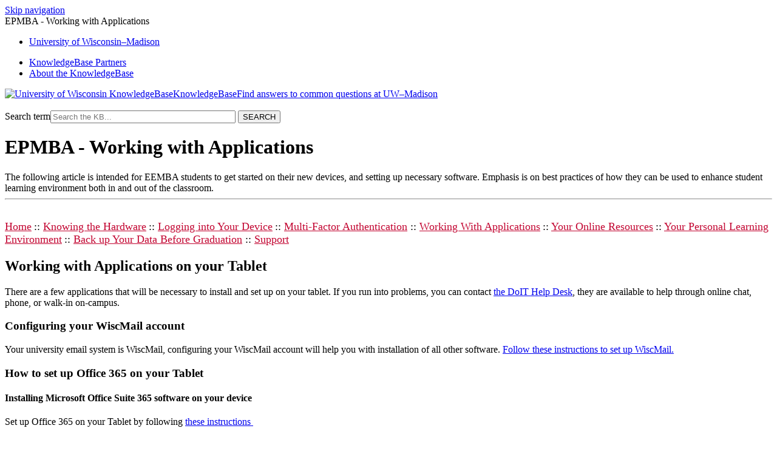

--- FILE ---
content_type: text/html; charset=utf-8
request_url: https://kb.wisc.edu/74391
body_size: 3979
content:
<!DOCTYPE html><html lang="en-US"><head><script>(function(w,d,s,l,i){w[l]=w[l]||[];w[l].push({'gtm.start':new Date().getTime(),event:'gtm.js'});var f=d.getElementsByTagName(s)[0],j=d.createElement(s),dl=l!='dataLayer'?'&l='+l:'';j.async=true;j.src='https://www.googletagmanager.com/gtm.js?id='+i+dl;f.parentNode.insertBefore(j,f);})(window,document,'script','dataLayer','GTM-5MRHB7J');</script><title>EPMBA - Working with Applications</title><meta name="application-name" content="New KB Documents"/><meta name="google-site-verification" content="jQXNvDqpT6sB_Nm-Ov-OsWhG792Arqd2WPDbOfnnle8" /><meta http-equiv="content-type" content="text/html; charset=utf-8"><meta name="description" content=""><meta name="keywords" content="KnowledgeBase, knowledge base, universities, colleges, higher education, knowledge sharing, knowledge collaboration, technical support self-service solutions"><meta name="application-name" content="University KnowledgeBase"><meta name="viewport" content="width=device-width, initial-scale=1.0"><link rel="canonical" href="https://kb.wisc.edu/wsb/74391"><script src="/css/kbs-base.js?v=251762" type="text/javascript"></script><link rel="stylesheet" type="text/css" media="screen" href="/css/froala-editor@3.2.2/froala_style.min.css"><link rel="stylesheet" type="text/css" media="screen" href="/css/froala-editor@3.2.2/froala_override.css"><link rel="stylesheet" type="text/css" media="screen" href="/css/tinymce@5/content.css"><link rel="stylesheet" type="text/css" media="screen" href="/css/kbs-base.css?v=251762"><link rel="stylesheet" type="text/css" media="screen" href="/css/default_layout1.css?v=251762"><link rel="stylesheet" type="text/css" media="screen" href="/images/inst1/uw-theme-kb-v5.css"><style>#group-logo .group-name-hide:after {content: "Find answers to common questions at UW–Madison";}</style><link rel="stylesheet" type="text/css" media="screen" href="/css/uw-buttons.css"><link rel="stylesheet" type="text/css" media="print" href="/css/print.css"></head><body><noscript><iframe src="https://www.googletagmanager.com/ns.html?id=GTM-5MRHB7J" height="0" width="0" style="display:none;visibility:hidden"></iframe></noscript><div id="skip-nav"><a href="#maincontent">Skip navigation</a></div><div id="body-container"><header role="banner"><div id="top-links"><div class="section group top"><div class="col span_top_1_of_3"><span class="hidden">EPMBA - Working with Applications</span></div><div class="col span_top_2_of_3"><div id="top-left-links"><ul><li class="first"><a href="https://www.wisc.edu">University <span style="text-transform:lowercase">of</span> Wisconsin–Madison</a></li></ul></div></div><div class="col span_top_3_of_3"><div id="top-right-links"><ul><li class="first"><a href="/search.php?q=showkbpartners">KnowledgeBase Partners</a></li><li><a href="/page.php?id=3">About the KnowledgeBase</a></li></ul></div></div></div></div><div id="logo-search"><div class="section group logo-search"><div class="col span_logo-search_1_of_2"><div id="group-logo"><a href="./"><img src="/images/inst1/uw-crest-web.png" alt="University of Wisconsin KnowledgeBase" width="" height=""><span class="group-name-hide">KnowledgeBase</span></a></div></div><div class="col span_logo-search_2_of_2"><div id="search-form" class="upper" role="search"><form accept-charset="UTF-8" method="get" action="search.php" title="Search"><span id="resultc" role="status" aria-live="polite"></span><br><label for="q" class="hidden">Search term</label><input class="inputBox" id="q" type="text" name="q" placeholder="Search the KB..." value="" size="36" maxlength="140" > <input class="search" type="submit" value="SEARCH"></form></div><script>if(document.getElementsByClassName("search")){document.getElementsByClassName("search")[0].addEventListener("click", searchBtn);}</script></div></div></div></header><div id="container"><div id="middle-sect1"><main id="maincontent" role="main"><div id="page-content" role="article"><div class="fr-element fr-view"><h1 class="title">EPMBA - Working with Applications</h1><div style="float:right;text-align:right;padding:1px;border-radius:2px;"></div><div class="doc-summary">The following article is intended for EEMBA students to get started on their new devices, and setting up necessary software. Emphasis is on best practices of how they can be used to enhance student learning environment both in and out of the classroom.</div><div class="doc-body"><hr id="null">
<p><br /><a href="https://kb.wisc.edu/wsb/page.php?id=74350" target="_self" style="font-size: large; font-family: Tahoma; color: #c20430;" title="EMBA Tablet Initiative - Home">Home</a> <span style="font-size: large; font-family: Tahoma;"> :: </span><a href="https://kb.wisc.edu/wsb/page.php?id=74383" target="_self" style="font-size: large; font-family: Tahoma; color: #c20430;" title="EMBA Tablet Initiative - Knowing the Hardware">Knowing the Hardware</a> <span style="font-size: large; font-family: Tahoma;"> :: </span><a href="https://kb.wisc.edu/wsb/page.php?id=74389" target="_self" style="font-size: large; font-family: Tahoma; color: #c20430;" title="EEMBA Tablet Initiative - Setting Up Your Device">Logging into Your Device</a> <span style="font-size: large; font-family: Tahoma;"> :: <span><a href="https://kb.wisc.edu/wsb/page.php?id=91967" style="font-size: large; font-family: Tahoma; color: #c20430;" target="_self" title="Multi-Factor Authentication">Multi-Factor Authentication</a></span> :: </span><a href="https://kb.wisc.edu/wsb/page.php?id=74391" target="_self" style="font-size: large; font-family: Tahoma; color: #c20430;" title="EMBA Tablet Initiative - Working With Applications">Working With Applications</a> <span style="font-size: large; font-family: Tahoma;"> :: </span><a href="https://kb.wisc.edu/wsb/page.php?id=74380" target="_self" style="font-size: large; font-family: Tahoma; color: #c20430;" title="EMBA Tablet Initiative - Your Online Resources">Your Online Resources</a> <span style="font-size: large; font-family: Tahoma;"> :: </span><a href="https://kb.wisc.edu/wsb/page.php?id=74386" target="_self" style="font-size: large; font-family: Tahoma; color: #c20430;" title="EMBA Tablet Initiative - Your Personal Learning Environment">Your Personal Learning Environment</a> <span style="font-family: Tahoma;"> <span style="font-size: large;"> :: <span><a href="https://kb.wisc.edu/wsb/page.php?id=92022" target="_self" style="font-size: large; font-family: Tahoma; color: #c20430;" title="Back up your data before graduation">Back up Your Data Before Graduation</a></span> :: </span> </span><a href="https://kb.wisc.edu/wsb/page.php?id=74377" target="_self" style="font-size: large; font-family: Tahoma; color: #c20430;" title="EMBA Tablet Initiative - Support">Support</a></p>
<h2>Working with Applications on your Tablet</h2>
<p>There are a few applications that will be necessary to install and set up on your tablet. If you run into problems, you can contact <a href="https://it.wisc.edu/services/help-desk/">the DoIT Help Desk</a>, they are available to help through online chat, phone, or walk-in on-campus.</p>
<h3>Configuring your WiscMail account</h3>
<p>Your university email system is WiscMail, configuring your WiscMail account will help you with installation of all other software. <a href="https://kb.wisc.edu/wsb/page.php?id=74773">Follow these instructions to set up WiscMail.</a></p>
<h3>How to set up Office 365 on your Tablet</h3>
<h4>Installing Microsoft Office Suite 365 software on your device</h4>
<p>Set up Office 365 on your Tablet by following <a href="https://kb.wisc.edu/wsb/page.php?id=74841">these instructions&nbsp;</a></p>
<h4>Getting started with Microsoft Office 365</h4>
<p>Resources to get started with office include:</p>
<ul>
<li><a href="https://it.wisc.edu/services/online-training/">Linkedin Learning</a></li>
-online learning courses, membership included as a UW-Madison Student, using your NetID and password, using the institutional portal.
<li><a href="https://it.wisc.edu/services/training/">DoIT Software Training for Students</a></li>
<li><a href="https://support.microsoft.com/en-us/training" title="Microsoft Training">Microsoft Training</a></li>
</ul>
<!--
<h3>Box Cloud Storage</h3>
<p>Students can use by following <a href="https://kb.wisc.edu/wsb/84253">these instructions</a></p>
-->
<h3>Accessing @Risk</h3>
<p>Students can install and use <a href="https://www.palisade.com/risk/default.asp"></a> by following <a href="https://kb.wisc.edu/wsb/84253">these instructions</a></p>
<h3>Connecting to Printers</h3>
<p>While on campus, you can access on-campus printers by following <a href="https://kb.wisc.edu/helpdesk/page.php?id=8594">these instructions</a></p></div></div></div><br style="clear:both;"><hr class="kbhr1"><div class="doc-info"><div class="doc-attr keywords"><div class="doc-attr-name">Keywords:</div><div class="doc-attr-value"><span id="kb-page-keywords">ATW, EEPMBA, tablet, Surface Executive, print, EMBA, EEMBA, PMBA, EVMBA</span>&nbsp; <span id="suggestk-button"><button class="feedback-btn-link" onclick="suggestK(74391,'EPMBA+-+Working+with+Applications','ATW%2C+EEPMBA%2C+tablet%2C+Surface+Executive%2C+print%2C+EMBA%2C+EEMBA%2C+PMBA%2C+EVMBA');">Suggest keywords</button></span><div id="suggestk" aria-expanded="false" style="clear:both; float:left; width:50%;"></div><div id="ks-thank-you" role="status" aria-live="polite" aria-hidden="true" tabindex="-1" style="display:none;">We appreciate your suggestion. Thank you!</div></div></div><div class="doc-attr id"><div class="doc-attr-name">Doc ID:</div><div class="doc-attr-value">74391</div></div><div class="doc-attr owner"><div class="doc-attr-name">Owned&nbsp;by:</div><div class="doc-attr-value"><span class="doc-attr-value-owner-name">Doug E. in </span>Wisconsin School of Business</div></div><div class="doc-attr created"><div class="doc-attr-name">Created:</div><div class="doc-attr-value">2017-06-28</div></div><div class="doc-attr updated"><div class="doc-attr-name">Updated:</div><div class="doc-attr-value">2024-07-31</div></div><div class="doc-attr sites"><div class="doc-attr-name">Sites:</div><div class="doc-attr-value">Wisconsin School of Business</div></div><div class="doc-attr feedback"><div class="doc-attr-value"><input type="hidden" id="did" value="74391"><span id="vote-yes"><input type="button" id="helpfulBtn" class="feedback-btn-yes" value="Helpful"></span> <span id="count-yes">0</span> &nbsp; <span id="vote-no"><input type="button" id="unhelpfulBtn" class="feedback-btn-no" value="Unhelpful"></span> <span id="count-no">0</span> &nbsp; <script>if(document.getElementById("helpfulBtn")){document.getElementById("helpfulBtn").addEventListener("click", yesVote);}if(document.getElementById("unhelpfulBtn")){document.getElementById("unhelpfulBtn").addEventListener("click", noVote);}</script> <span class="doc-comment"><a class="feedback-btn-link" href="feedback.php?action=2&amp;help=comment&amp;id=74391">Comment</a></span> <span class="suggest-doc3"><a class="feedback-btn-link" href="feedback.php?action=2&amp;help=suggest&amp;id=74391">Suggest new doc</a></span><span id="feedback-thank-you"></span></div></div></div></main></div><footer><div id="copyright" role="contentinfo"><a href="https://kb.wisc.edu/feedback.php">Feedback or accessibility issues</a>  ·  <a href="https://it.wisc.edu">UW–Madison Information Technology</a>  ·  <a href="https://www.wisc.edu">University of Wisconsin–Madison</a><br /><a href="https://www.wisc.edu/privacy-notice/">UW-Madison Privacy Notice</a><br>Copyright © 2025 The Board of Regents of the University of Wisconsin System<br><div id="view-toggle"><p><a href="internal/">Sign in</a><br></p></div></div></footer></div></div><script src="/cssjs/kb-collapsing-modules.js" type="text/javascript"></script><script type="text/javascript" src="/cssjs/kb-doc-collapsing-panels.js"></script><script>if(document.getElementsByTagName("a")){let els=document.getElementsByTagName("a");for(let i=0;i<els.length;i++){els[i].addEventListener("click", lnks);}}</script></body></html>